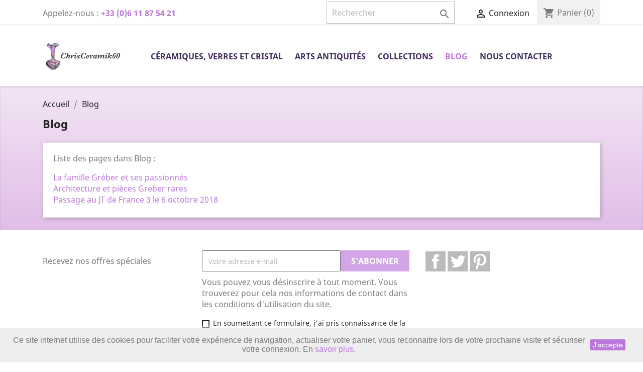

--- FILE ---
content_type: text/html; charset=utf-8
request_url: https://chrisceramik60.fr/content/category/2-blog
body_size: 10474
content:
<!doctype html>
<html lang="fr">

  <head>
    
      
  <meta charset="utf-8">


  <meta http-equiv="x-ua-compatible" content="ie=edge">



  <title>Blog brocante, antiquités, objets anciens</title>
  <meta name="description" content="">
  <meta name="keywords" content="">
      
                  <link rel="alternate" href="https://chrisceramik60.fr/content/category/2-blog" hreflang="fr">
        



  <meta name="viewport" content="width=device-width, initial-scale=1">



  <link rel="icon" type="image/vnd.microsoft.icon" href="/img/favicon.ico?1576665659">
  <link rel="shortcut icon" type="image/x-icon" href="/img/favicon.ico?1576665659">



    <link rel="stylesheet" href="https://chrisceramik60.fr/themes/classic/assets/css/theme.css" type="text/css" media="all">
  <link rel="stylesheet" href="https://chrisceramik60.fr/modules/blockreassurance/views/css/front.css" type="text/css" media="all">
  <link rel="stylesheet" href="https://chrisceramik60.fr/js/jquery/ui/themes/base/minified/jquery-ui.min.css" type="text/css" media="all">
  <link rel="stylesheet" href="https://chrisceramik60.fr/js/jquery/ui/themes/base/minified/jquery.ui.theme.min.css" type="text/css" media="all">
  <link rel="stylesheet" href="https://chrisceramik60.fr/modules/ps_imageslider/css/homeslider.css" type="text/css" media="all">
  <link rel="stylesheet" href="https://chrisceramik60.fr/themes/child_classic/assets/css/custom.css" type="text/css" media="all">




  

  <script type="text/javascript">
        var prestashop = {"cart":{"products":[],"totals":{"total":{"type":"total","label":"Total","amount":0,"value":"0,00\u00a0\u20ac"},"total_including_tax":{"type":"total","label":"Total TTC","amount":0,"value":"0,00\u00a0\u20ac"},"total_excluding_tax":{"type":"total","label":"Total HT :","amount":0,"value":"0,00\u00a0\u20ac"}},"subtotals":{"products":{"type":"products","label":"Sous-total","amount":0,"value":"0,00\u00a0\u20ac"},"discounts":null,"shipping":{"type":"shipping","label":"Livraison","amount":0,"value":"gratuit"},"tax":null},"products_count":0,"summary_string":"0 articles","vouchers":{"allowed":0,"added":[]},"discounts":[],"minimalPurchase":0,"minimalPurchaseRequired":""},"currency":{"name":"Euro","iso_code":"EUR","iso_code_num":"978","sign":"\u20ac"},"customer":{"lastname":null,"firstname":null,"email":null,"birthday":null,"newsletter":null,"newsletter_date_add":null,"optin":null,"website":null,"company":null,"siret":null,"ape":null,"is_logged":false,"gender":{"type":null,"name":null},"addresses":[]},"language":{"name":"Fran\u00e7ais (French)","iso_code":"fr","locale":"fr-FR","language_code":"fr","is_rtl":"0","date_format_lite":"d\/m\/Y","date_format_full":"d\/m\/Y H:i:s","id":1},"page":{"title":"","canonical":null,"meta":{"title":"Blog brocante, antiquit\u00e9s, objets anciens","description":"","keywords":"","robots":"index"},"page_name":"cms","body_classes":{"lang-fr":true,"lang-rtl":false,"country-FR":true,"currency-EUR":true,"layout-full-width":true,"page-cms":true,"tax-display-enabled":true,"cms-id-2":true},"admin_notifications":[]},"shop":{"name":"ChrisCeramik60","logo":"\/img\/chrisceramik60-logo-1576665659.jpg","stores_icon":"\/img\/logo_stores.png","favicon":"\/img\/favicon.ico"},"urls":{"base_url":"https:\/\/chrisceramik60.fr\/","current_url":"https:\/\/chrisceramik60.fr\/content\/category\/2-blog","shop_domain_url":"https:\/\/chrisceramik60.fr","img_ps_url":"https:\/\/chrisceramik60.fr\/img\/","img_cat_url":"https:\/\/chrisceramik60.fr\/img\/c\/","img_lang_url":"https:\/\/chrisceramik60.fr\/img\/l\/","img_prod_url":"https:\/\/chrisceramik60.fr\/img\/p\/","img_manu_url":"https:\/\/chrisceramik60.fr\/img\/m\/","img_sup_url":"https:\/\/chrisceramik60.fr\/img\/su\/","img_ship_url":"https:\/\/chrisceramik60.fr\/img\/s\/","img_store_url":"https:\/\/chrisceramik60.fr\/img\/st\/","img_col_url":"https:\/\/chrisceramik60.fr\/img\/co\/","img_url":"https:\/\/chrisceramik60.fr\/themes\/child_classic\/assets\/img\/","css_url":"https:\/\/chrisceramik60.fr\/themes\/child_classic\/assets\/css\/","js_url":"https:\/\/chrisceramik60.fr\/themes\/child_classic\/assets\/js\/","pic_url":"https:\/\/chrisceramik60.fr\/upload\/","pages":{"address":"https:\/\/chrisceramik60.fr\/adresse","addresses":"https:\/\/chrisceramik60.fr\/adresses","authentication":"https:\/\/chrisceramik60.fr\/connexion","cart":"https:\/\/chrisceramik60.fr\/panier","category":"https:\/\/chrisceramik60.fr\/index.php?controller=category","cms":"https:\/\/chrisceramik60.fr\/index.php?controller=cms","contact":"https:\/\/chrisceramik60.fr\/nous-contacter","discount":"https:\/\/chrisceramik60.fr\/reduction","guest_tracking":"https:\/\/chrisceramik60.fr\/suivi-commande-invite","history":"https:\/\/chrisceramik60.fr\/historique-commandes","identity":"https:\/\/chrisceramik60.fr\/identite","index":"https:\/\/chrisceramik60.fr\/","my_account":"https:\/\/chrisceramik60.fr\/mon-compte","order_confirmation":"https:\/\/chrisceramik60.fr\/confirmation-commande","order_detail":"https:\/\/chrisceramik60.fr\/index.php?controller=order-detail","order_follow":"https:\/\/chrisceramik60.fr\/suivi-commande","order":"https:\/\/chrisceramik60.fr\/commande","order_return":"https:\/\/chrisceramik60.fr\/index.php?controller=order-return","order_slip":"https:\/\/chrisceramik60.fr\/avoirs","pagenotfound":"https:\/\/chrisceramik60.fr\/page-introuvable","password":"https:\/\/chrisceramik60.fr\/recuperation-mot-de-passe","pdf_invoice":"https:\/\/chrisceramik60.fr\/index.php?controller=pdf-invoice","pdf_order_return":"https:\/\/chrisceramik60.fr\/index.php?controller=pdf-order-return","pdf_order_slip":"https:\/\/chrisceramik60.fr\/index.php?controller=pdf-order-slip","prices_drop":"https:\/\/chrisceramik60.fr\/promotions","product":"https:\/\/chrisceramik60.fr\/index.php?controller=product","search":"https:\/\/chrisceramik60.fr\/recherche","sitemap":"https:\/\/chrisceramik60.fr\/sitemap","stores":"https:\/\/chrisceramik60.fr\/magasins","supplier":"https:\/\/chrisceramik60.fr\/fournisseur","register":"https:\/\/chrisceramik60.fr\/connexion?create_account=1","order_login":"https:\/\/chrisceramik60.fr\/commande?login=1"},"alternative_langs":{"fr":"https:\/\/chrisceramik60.fr\/content\/category\/2-blog"},"theme_assets":"\/themes\/child_classic\/assets\/","actions":{"logout":"https:\/\/chrisceramik60.fr\/?mylogout="},"no_picture_image":{"bySize":{"small_default":{"url":"https:\/\/chrisceramik60.fr\/img\/p\/fr-default-small_default.jpg","width":98,"height":98},"cart_default":{"url":"https:\/\/chrisceramik60.fr\/img\/p\/fr-default-cart_default.jpg","width":125,"height":125},"home_default":{"url":"https:\/\/chrisceramik60.fr\/img\/p\/fr-default-home_default.jpg","width":250,"height":250},"medium_default":{"url":"https:\/\/chrisceramik60.fr\/img\/p\/fr-default-medium_default.jpg","width":452,"height":452},"large_default":{"url":"https:\/\/chrisceramik60.fr\/img\/p\/fr-default-large_default.jpg","width":800,"height":800}},"small":{"url":"https:\/\/chrisceramik60.fr\/img\/p\/fr-default-small_default.jpg","width":98,"height":98},"medium":{"url":"https:\/\/chrisceramik60.fr\/img\/p\/fr-default-home_default.jpg","width":250,"height":250},"large":{"url":"https:\/\/chrisceramik60.fr\/img\/p\/fr-default-large_default.jpg","width":800,"height":800},"legend":""}},"configuration":{"display_taxes_label":true,"display_prices_tax_incl":true,"is_catalog":false,"show_prices":true,"opt_in":{"partner":false},"quantity_discount":{"type":"discount","label":"Remise"},"voucher_enabled":0,"return_enabled":0},"field_required":[],"breadcrumb":{"links":[{"title":"Accueil","url":"https:\/\/chrisceramik60.fr\/"},{"title":"Blog","url":"https:\/\/chrisceramik60.fr\/content\/category\/2-blog"}],"count":2},"link":{"protocol_link":"https:\/\/","protocol_content":"https:\/\/"},"time":1769810292,"static_token":"e6b96df87bcde1ff4c4a699f78fcef68","token":"f0f7a7339d34fc8de8908a177dcaffdf"};
        var psr_icon_color = "#F19D76";
      </script>



  <!-- emarketing start -->


<!-- emarketing end -->
<script type="text/javascript">
	(window.gaDevIds=window.gaDevIds||[]).push('d6YPbH');
	(function(i,s,o,g,r,a,m){i['GoogleAnalyticsObject']=r;i[r]=i[r]||function(){
	(i[r].q=i[r].q||[]).push(arguments)},i[r].l=1*new Date();a=s.createElement(o),
	m=s.getElementsByTagName(o)[0];a.async=1;a.src=g;m.parentNode.insertBefore(a,m)
	})(window,document,'script','https://www.google-analytics.com/analytics.js','ga');

            ga('create', 'UA-154580078-2', 'auto');
                        ga('send', 'pageview');
    
    ga('require', 'ec');
</script>





    
  </head>

  <body id="cms" class="lang-fr country-fr currency-eur layout-full-width page-cms tax-display-enabled cms-id-2">

    
      
    

    <main>
      
              

      <header id="header">
        
          
  <div class="header-banner">
    
  </div>



  <nav class="header-nav">
    <div class="container">
      <div class="row">
        <div class="hidden-md-down">
          <div class="col-lg-4 col-md-12 col-xs-12">
            <div id="_desktop_contact_link">
  <div id="contact-link">
                Appelez-nous : <span>+33 (0)6 11 87 54 21 </span>
      </div>
</div>

          </div>
          <div class="col-lg-8 right-nav">
              <!-- Block search module TOP -->
<div id="search_widget" class="search-widget" data-search-controller-url="//chrisceramik60.fr/recherche">
	<form method="get" action="//chrisceramik60.fr/recherche">
		<input type="hidden" name="controller" value="search">
		<input type="text" name="s" value="" placeholder="Rechercher" aria-label="Rechercher">
		<button type="submit">
			<i class="material-icons search">&#xE8B6;</i>
      <span class="hidden-xl-down">Rechercher</span>
		</button>
	</form>
</div>
<!-- /Block search module TOP -->
<div id="_desktop_user_info">
  <div class="user-info">
          <a
        href="https://chrisceramik60.fr/mon-compte"
        title="Identifiez-vous"
        rel="nofollow"
      >
        <i class="material-icons">&#xE7FF;</i>
        <span class="hidden-sm-down">Connexion</span>
      </a>
      </div>
</div>
<div id="_desktop_cart">
  <div class="blockcart cart-preview inactive" data-refresh-url="//chrisceramik60.fr/module/ps_shoppingcart/ajax">
    <div class="header">
              <i class="material-icons shopping-cart">shopping_cart</i>
        <span class="hidden-sm-down">Panier</span>
        <span class="cart-products-count">(0)</span>
          </div>
  </div>
</div>

          </div>
        </div>
        <div class="hidden-lg-up text-sm-center mobile">
          <div class="float-xs-left" id="menu-icon">
            <i class="material-icons d-inline">&#xE5D2;</i>
          </div>
          <div class="float-xs-right" id="_mobile_cart"></div>
          <div class="float-xs-right" id="_mobile_user_info"></div>
          <div class="top-logo" id="_mobile_logo"></div>
          <div class="clearfix"></div>
        </div>
      </div>
    </div>
  </nav>



  <div class="header-top">
    <div class="container">
       <div class="row">
        <div class="col-sm-12 col-lg-2 hidden-md-down" id="_desktop_logo">
          <a href="https://chrisceramik60.fr/">
            <img class="logo img-responsive" src="/img/chrisceramik60-logo-1576665659.jpg" alt="ChrisCeramik60">
          </a>
        </div>
        <div class="col-sm-12 col-lg-10 position-static">
          

<div class="menu js-top-menu position-static hidden-sm-down" id="_desktop_top_menu">
    
          <ul class="top-menu" id="top-menu" data-depth="0">
                    <li class="category" id="category-3">
                          <a
                class="dropdown-item"
                href="https://chrisceramik60.fr/3-ceramiques-verres-et-cristal" data-depth="0"
                              >
                                                                      <span class="float-xs-right hidden-lg-up">
                    <span data-target="#top_sub_menu_68346" data-toggle="collapse" class="navbar-toggler collapse-icons">
                      <i class="material-icons add">&#xE313;</i>
                      <i class="material-icons remove">&#xE316;</i>
                    </span>
                  </span>
                                Céramiques, Verres et Cristal
              </a>
                            <div  class="popover sub-menu js-sub-menu collapse" id="top_sub_menu_68346">
                
          <ul class="top-menu"  data-depth="1">
                    <li class="category" id="category-11">
                          <a
                class="dropdown-item dropdown-submenu"
                href="https://chrisceramik60.fr/11-barbotines" data-depth="1"
                              >
                                Barbotines
              </a>
                          </li>
                    <li class="category" id="category-12">
                          <a
                class="dropdown-item dropdown-submenu"
                href="https://chrisceramik60.fr/12-centre" data-depth="1"
                              >
                                Centre
              </a>
                          </li>
                    <li class="category" id="category-13">
                          <a
                class="dropdown-item dropdown-submenu"
                href="https://chrisceramik60.fr/13-cristal-verre" data-depth="1"
                              >
                                Cristal &amp; Verre
              </a>
                          </li>
                    <li class="category" id="category-14">
                          <a
                class="dropdown-item dropdown-submenu"
                href="https://chrisceramik60.fr/14-est" data-depth="1"
                              >
                                Est
              </a>
                          </li>
                    <li class="category" id="category-15">
                          <a
                class="dropdown-item dropdown-submenu"
                href="https://chrisceramik60.fr/15-beauvaisis" data-depth="1"
                              >
                                Beauvaisis
              </a>
                          </li>
                    <li class="category" id="category-16">
                          <a
                class="dropdown-item dropdown-submenu"
                href="https://chrisceramik60.fr/16-ouest" data-depth="1"
                              >
                                Ouest
              </a>
                          </li>
                    <li class="category" id="category-17">
                          <a
                class="dropdown-item dropdown-submenu"
                href="https://chrisceramik60.fr/17-sud" data-depth="1"
                              >
                                Sud
              </a>
                          </li>
                    <li class="category" id="category-18">
                          <a
                class="dropdown-item dropdown-submenu"
                href="https://chrisceramik60.fr/18-vases" data-depth="1"
                              >
                                Vases
              </a>
                          </li>
                    <li class="category" id="category-23">
                          <a
                class="dropdown-item dropdown-submenu"
                href="https://chrisceramik60.fr/23-asiatiques" data-depth="1"
                              >
                                Asiatiques
              </a>
                          </li>
                    <li class="category" id="category-24">
                          <a
                class="dropdown-item dropdown-submenu"
                href="https://chrisceramik60.fr/24-europeennes" data-depth="1"
                              >
                                Européennes
              </a>
                          </li>
                    <li class="category" id="category-25">
                          <a
                class="dropdown-item dropdown-submenu"
                href="https://chrisceramik60.fr/25-nord" data-depth="1"
                              >
                                Nord
              </a>
                          </li>
              </ul>
    
              </div>
                          </li>
                    <li class="category" id="category-4">
                          <a
                class="dropdown-item"
                href="https://chrisceramik60.fr/4-arts-antiquites" data-depth="0"
                              >
                                                                      <span class="float-xs-right hidden-lg-up">
                    <span data-target="#top_sub_menu_13525" data-toggle="collapse" class="navbar-toggler collapse-icons">
                      <i class="material-icons add">&#xE313;</i>
                      <i class="material-icons remove">&#xE316;</i>
                    </span>
                  </span>
                                Arts Antiquités
              </a>
                            <div  class="popover sub-menu js-sub-menu collapse" id="top_sub_menu_13525">
                
          <ul class="top-menu"  data-depth="1">
                    <li class="category" id="category-6">
                          <a
                class="dropdown-item dropdown-submenu"
                href="https://chrisceramik60.fr/6-argenterie" data-depth="1"
                              >
                                Argenterie
              </a>
                          </li>
                    <li class="category" id="category-7">
                          <a
                class="dropdown-item dropdown-submenu"
                href="https://chrisceramik60.fr/7-bronze" data-depth="1"
                              >
                                Bronze
              </a>
                          </li>
                    <li class="category" id="category-8">
                          <a
                class="dropdown-item dropdown-submenu"
                href="https://chrisceramik60.fr/8-pattes-de-verre" data-depth="1"
                              >
                                Les pattes de verre
              </a>
                          </li>
                    <li class="category" id="category-9">
                          <a
                class="dropdown-item dropdown-submenu"
                href="https://chrisceramik60.fr/9-pendules-et-horloges" data-depth="1"
                              >
                                Pendules et horloges
              </a>
                          </li>
                    <li class="category" id="category-10">
                          <a
                class="dropdown-item dropdown-submenu"
                href="https://chrisceramik60.fr/10-tableaux" data-depth="1"
                              >
                                Tableaux
              </a>
                          </li>
                    <li class="category" id="category-27">
                          <a
                class="dropdown-item dropdown-submenu"
                href="https://chrisceramik60.fr/27-sculptures" data-depth="1"
                              >
                                Sculptures
              </a>
                          </li>
                    <li class="category" id="category-28">
                          <a
                class="dropdown-item dropdown-submenu"
                href="https://chrisceramik60.fr/28-bijoux-ancien" data-depth="1"
                              >
                                Bijoux ancien
              </a>
                          </li>
                    <li class="category" id="category-29">
                          <a
                class="dropdown-item dropdown-submenu"
                href="https://chrisceramik60.fr/29-objets-de-deco" data-depth="1"
                              >
                                objets de deco
              </a>
                          </li>
                    <li class="category" id="category-30">
                          <a
                class="dropdown-item dropdown-submenu"
                href="https://chrisceramik60.fr/30-esoterisme" data-depth="1"
                              >
                                esoterisme
              </a>
                          </li>
                    <li class="category" id="category-31">
                          <a
                class="dropdown-item dropdown-submenu"
                href="https://chrisceramik60.fr/31-luminaires" data-depth="1"
                              >
                                Luminaires
              </a>
                          </li>
              </ul>
    
              </div>
                          </li>
                    <li class="category" id="category-5">
                          <a
                class="dropdown-item"
                href="https://chrisceramik60.fr/5-collections" data-depth="0"
                              >
                                                                      <span class="float-xs-right hidden-lg-up">
                    <span data-target="#top_sub_menu_86481" data-toggle="collapse" class="navbar-toggler collapse-icons">
                      <i class="material-icons add">&#xE313;</i>
                      <i class="material-icons remove">&#xE316;</i>
                    </span>
                  </span>
                                Collections
              </a>
                            <div  class="popover sub-menu js-sub-menu collapse" id="top_sub_menu_86481">
                
          <ul class="top-menu"  data-depth="1">
                    <li class="category" id="category-19">
                          <a
                class="dropdown-item dropdown-submenu"
                href="https://chrisceramik60.fr/19-objets-populaires" data-depth="1"
                              >
                                Objets populaires
              </a>
                          </li>
                    <li class="category" id="category-20">
                          <a
                class="dropdown-item dropdown-submenu"
                href="https://chrisceramik60.fr/20-reveil-mecanique-montre" data-depth="1"
                              >
                                Réveil mécanique montre
              </a>
                          </li>
                    <li class="category" id="category-21">
                          <a
                class="dropdown-item dropdown-submenu"
                href="https://chrisceramik60.fr/21-tire-bouchon-couteaux" data-depth="1"
                              >
                                Tire-bouchon Couteaux
              </a>
                          </li>
                    <li class="category" id="category-22">
                          <a
                class="dropdown-item dropdown-submenu"
                href="https://chrisceramik60.fr/22-jouets-anciens" data-depth="1"
                              >
                                Jouets anciens
              </a>
                          </li>
                    <li class="category" id="category-26">
                          <a
                class="dropdown-item dropdown-submenu"
                href="https://chrisceramik60.fr/26-livres" data-depth="1"
                              >
                                Livres
              </a>
                          </li>
                    <li class="category" id="category-32">
                          <a
                class="dropdown-item dropdown-submenu"
                href="https://chrisceramik60.fr/32-militaire" data-depth="1"
                              >
                                Militaire
              </a>
                          </li>
              </ul>
    
              </div>
                          </li>
                    <li class="cms-category current " id="cms-category-2">
                          <a
                class="dropdown-item"
                href="https://chrisceramik60.fr/content/category/2-blog" data-depth="0"
                              >
                                                                      <span class="float-xs-right hidden-lg-up">
                    <span data-target="#top_sub_menu_8425" data-toggle="collapse" class="navbar-toggler collapse-icons">
                      <i class="material-icons add">&#xE313;</i>
                      <i class="material-icons remove">&#xE316;</i>
                    </span>
                  </span>
                                Blog
              </a>
                            <div  class="popover sub-menu js-sub-menu collapse" id="top_sub_menu_8425">
                
          <ul class="top-menu"  data-depth="1">
                    <li class="cms-page" id="cms-page-7">
                          <a
                class="dropdown-item dropdown-submenu"
                href="https://chrisceramik60.fr/content/7-la-famille-greber-et-ses-passionnes" data-depth="1"
                              >
                                La famille Gréber et ses passionnés
              </a>
                          </li>
                    <li class="cms-page" id="cms-page-8">
                          <a
                class="dropdown-item dropdown-submenu"
                href="https://chrisceramik60.fr/content/8-architecture-et-pieces-greber-rares" data-depth="1"
                              >
                                Architecture et pièces Greber rares
              </a>
                          </li>
                    <li class="cms-page" id="cms-page-9">
                          <a
                class="dropdown-item dropdown-submenu"
                href="https://chrisceramik60.fr/content/9-passage-au-jt-de-france-3-le-6-octobre-2018" data-depth="1"
                              >
                                Passage au JT de France 3 le 6 octobre 2018
              </a>
                          </li>
              </ul>
    
              </div>
                          </li>
                    <li class="link" id="lnk-nous-contacter">
                          <a
                class="dropdown-item"
                href="https://chrisceramik60.fr/nous-contacter" data-depth="0"
                              >
                                Nous contacter
              </a>
                          </li>
              </ul>
    
    <div class="clearfix"></div>
</div>

          <div class="clearfix"></div>
        </div>
      </div>
      <div id="mobile_top_menu_wrapper" class="row hidden-lg-up" style="display:none;">
        <div class="js-top-menu mobile" id="_mobile_top_menu"></div>
        <div class="js-top-menu-bottom">
          <div id="_mobile_currency_selector"></div>
          <div id="_mobile_language_selector"></div>
          <div id="_mobile_contact_link"></div>
        </div>
      </div>
    </div>
  </div>
  

        
      </header>

      
        
<aside id="notifications">
  <div class="container">
    
    
    
      </div>
</aside>
      

      <section id="wrapper">
        
        <div class="container">
          
            <nav data-depth="2" class="breadcrumb hidden-sm-down">
  <ol itemscope itemtype="http://schema.org/BreadcrumbList">
    
              
          <li itemprop="itemListElement" itemscope itemtype="http://schema.org/ListItem">
            <a itemprop="item" href="https://chrisceramik60.fr/">
              <span itemprop="name">Accueil</span>
            </a>
            <meta itemprop="position" content="1">
          </li>
        
              
          <li itemprop="itemListElement" itemscope itemtype="http://schema.org/ListItem">
            <a itemprop="item" href="https://chrisceramik60.fr/content/category/2-blog">
              <span itemprop="name">Blog</span>
            </a>
            <meta itemprop="position" content="2">
          </li>
        
          
  </ol>
</nav>
          

          

          
  <div id="content-wrapper">
    
    

  <section id="main">

    
      
        <header class="page-header">
          <h1>
  Blog
</h1>
        </header>
      
    

    
      <section id="content" class="page-content card card-block">
        
        
  
      

  
          <p>Liste des pages dans Blog :</p>
      <ul>
                  <li><a href="https://chrisceramik60.fr/content/7-la-famille-greber-et-ses-passionnes">La famille Gréber et ses passionnés</a></li>
                  <li><a href="https://chrisceramik60.fr/content/8-architecture-et-pieces-greber-rares">Architecture et pièces Greber rares</a></li>
                  <li><a href="https://chrisceramik60.fr/content/9-passage-au-jt-de-france-3-le-6-octobre-2018">Passage au JT de France 3 le 6 octobre 2018</a></li>
              </ul>
      

      </section>
    

    
      <footer class="page-footer">
        
          <!-- Footer content -->
        
      </footer>
    

  </section>


    
  </div>


          
        </div>
        
      </section>

      <footer id="footer">
        
          <div class="container">
  <div class="row">
    
      <div class="block_newsletter col-lg-8 col-md-12 col-sm-12">
  <div class="row">
    <p id="block-newsletter-label" class="col-md-5 col-xs-12">Recevez nos offres spéciales</p>
    <div class="col-md-7 col-xs-12">
      <form action="https://chrisceramik60.fr/#footer" method="post">
        <div class="row">
          <div class="col-xs-12">
            <input
              class="btn btn-primary float-xs-right hidden-xs-down"
              name="submitNewsletter"
              type="submit"
              value="S’abonner"
            >
            <input
              class="btn btn-primary float-xs-right hidden-sm-up"
              name="submitNewsletter"
              type="submit"
              value="ok"
            >
            <div class="input-wrapper">
              <input
                name="email"
                type="email"
                value=""
                placeholder="Votre adresse e-mail"
                aria-labelledby="block-newsletter-label"
              >
            </div>
            <input type="hidden" name="action" value="0">
            <div class="clearfix"></div>
          </div>
          <div class="col-xs-12">
                              <p>Vous pouvez vous désinscrire à tout moment. Vous trouverez pour cela nos informations de contact dans les conditions d&#039;utilisation du site.</p>
                                                          <div id="gdpr_consent" class="gdpr_module_17">
    <span class="custom-checkbox">
        <label class="psgdpr_consent_message">
            <input id="psgdpr_consent_checkbox_17" name="psgdpr_consent_checkbox" type="checkbox" value="1">
            <span><i class="material-icons rtl-no-flip checkbox-checked psgdpr_consent_icon"></i></span>
            <span>En soumettant ce formulaire, j'ai pris connaissance de la <a href="content/6-politique-de-confidentialite">politique de confidentialité</a> du site et j'accepte de recevoir la newsletter de ChrisCeramik60.</span>        </label>
    </span>
</div>

<script type="text/javascript">
    var psgdpr_front_controller = "https://chrisceramik60.fr/module/psgdpr/FrontAjaxGdpr";
    psgdpr_front_controller = psgdpr_front_controller.replace(/\amp;/g,'');
    var psgdpr_id_customer = "0";
    var psgdpr_customer_token = "da39a3ee5e6b4b0d3255bfef95601890afd80709";
    var psgdpr_id_guest = "0";
    var psgdpr_guest_token = "f13f1fe13f1ae702f8fad098436c272eea001d4a";

    document.addEventListener('DOMContentLoaded', function() {
        let psgdpr_id_module = "17";
        let parentForm = $('.gdpr_module_' + psgdpr_id_module).closest('form');

        let toggleFormActive = function() {
            let parentForm = $('.gdpr_module_' + psgdpr_id_module).closest('form');
            let checkbox = $('#psgdpr_consent_checkbox_' + psgdpr_id_module);
            let element = $('.gdpr_module_' + psgdpr_id_module);
            let iLoopLimit = 0;

            // Look for parent elements until we find a submit button, or reach a limit
            while(0 === element.nextAll('[type="submit"]').length &&  // Is there any submit type ?
                element.get(0) !== parentForm.get(0) &&  // the limit is the form
                element.length &&
                iLoopLimit != 1000) { // element must exit
                    element = element.parent();
                    iLoopLimit++;
            }

            if (checkbox.prop('checked') === true) {
                if (element.find('[type="submit"]').length > 0) {
                    element.find('[type="submit"]').removeAttr('disabled');
                } else {
                    element.nextAll('[type="submit"]').removeAttr('disabled');
                }
            } else {
                if (element.find('[type="submit"]').length > 0) {
                    element.find('[type="submit"]').attr('disabled', 'disabled');
                } else {
                    element.nextAll('[type="submit"]').attr('disabled', 'disabled');
                }
            }
        }

        // Triggered on page loading
        toggleFormActive();

        // Listener ion the checkbox click
        $(document).on('click' , '#psgdpr_consent_checkbox_'+psgdpr_id_module, function() {
            toggleFormActive();
        });

        $(document).on('submit', parentForm, function(event) {
            $.ajax({
                data: 'POST',
                url: psgdpr_front_controller,
                data: {
                    ajax: true,
                    action: 'AddLog',
                    id_customer: psgdpr_id_customer,
                    customer_token: psgdpr_customer_token,
                    id_guest: psgdpr_id_guest,
                    guest_token: psgdpr_guest_token,
                    id_module: psgdpr_id_module,
                },
                error: function (err) {
                    console.log(err);
                }
            });
        });
    });
</script>


                        </div>
        </div>
      </form>
    </div>
  </div>
</div>

  <div class="block-social col-lg-4 col-md-12 col-sm-12">
    <ul>
              <li class="facebook"><a href="https://www.facebook.com/Chrisceramik60-100780264767671" target="_blank">Facebook</a></li>
              <li class="twitter"><a href="https://twitter.com/chrisceramik60" target="_blank">Twitter</a></li>
              <li class="pinterest"><a href="https://www.pinterest.fr/ChrisCeramik60/" target="_blank">Pinterest</a></li>
          </ul>
  </div>


    
  </div>
</div>
<div class="footer-container">
  <div class="container">
    <div class="row">
      
        <div class="block-contact col-md-3 links wrapper">
  <div class="hidden-sm-down">
    <p class="h4 text-uppercase block-contact-title">Informations</p>
      ChrisCeramik60<br />21 Avenue Corot<br />60000 Beauvais<br />France
              <br>
                Appelez-nous : <span>+33 (0)6 11 87 54 21 </span>
                          <br>
                Écrivez-nous : <a href="mailto:christophe.leveque60@orange.fr" class="dropdown">christophe.leveque60@orange.fr</a>
        </div>
  <div class="hidden-md-up">
    <div class="title">
      <a class="h3" href="https://chrisceramik60.fr/magasins">Informations</a>
    </div>
  </div>
</div>
<div id="block_myaccount_infos" class="col-md-3 links wrapper">
  <p class="h3 myaccount-title hidden-sm-down">
    <a class="text-uppercase" href="https://chrisceramik60.fr/mon-compte" rel="nofollow">
      Votre compte
    </a>
  </p>
  <div class="title clearfix hidden-md-up" data-target="#footer_account_list" data-toggle="collapse">
    <span class="h3">Votre compte</span>
    <span class="float-xs-right">
      <span class="navbar-toggler collapse-icons">
        <i class="material-icons add">&#xE313;</i>
        <i class="material-icons remove">&#xE316;</i>
      </span>
    </span>
  </div>
  <ul class="account-list collapse" id="footer_account_list">
            <li>
          <a href="https://chrisceramik60.fr/identite" title="Informations personnelles" rel="nofollow">
            Informations personnelles
          </a>
        </li>
            <li>
          <a href="https://chrisceramik60.fr/historique-commandes" title="Commandes" rel="nofollow">
            Commandes
          </a>
        </li>
            <li>
          <a href="https://chrisceramik60.fr/avoirs" title="Avoirs" rel="nofollow">
            Avoirs
          </a>
        </li>
            <li>
          <a href="https://chrisceramik60.fr/adresses" title="Adresses" rel="nofollow">
            Adresses
          </a>
        </li>
        
	</ul>
</div>
<div class="col-md-6 links">
  <div class="row">
      <div class="col-md-6 wrapper">
      <p class="h3 hidden-sm-down">Notre société</p>
            <div class="title clearfix hidden-md-up" data-target="#footer_sub_menu_58268" data-toggle="collapse">
        <span class="h3">Notre société</span>
        <span class="float-xs-right">
          <span class="navbar-toggler collapse-icons">
            <i class="material-icons add">&#xE313;</i>
            <i class="material-icons remove">&#xE316;</i>
          </span>
        </span>
      </div>
      <ul id="footer_sub_menu_58268" class="collapse">
                  <li>
            <a
                id="link-cms-page-1-2"
                class="cms-page-link"
                href="https://chrisceramik60.fr/content/1-Livraisons-et-Expeditions"
                title="Nos conditions de livraison et d &#039;expédition"
                            >
              Livraisons et Expéditions
            </a>
          </li>
                  <li>
            <a
                id="link-cms-page-2-2"
                class="cms-page-link"
                href="https://chrisceramik60.fr/content/2-mentions-legales"
                title="Mentions légales de ChrisCeramik60 à Beauvais : vente en ligne d&#039;objets anciens et de collection"
                            >
              Mentions légales
            </a>
          </li>
                  <li>
            <a
                id="link-cms-page-3-2"
                class="cms-page-link"
                href="https://chrisceramik60.fr/content/3-conditions-generales-de-vente"
                title="Vous trouverez ici les conditions générales de vente du site internet de ChrisCeramik60, brocante en ligne."
                            >
              Conditions générales de vente
            </a>
          </li>
                  <li>
            <a
                id="link-cms-page-4-2"
                class="cms-page-link"
                href="https://chrisceramik60.fr/content/4-a-propos"
                title="Christophe Lévêque est brocanteur depuis l&#039;âge de 15 ans. Il est particulièrement passionné par la collection et la vente des pièces de Gréber."
                            >
              A propos
            </a>
          </li>
                  <li>
            <a
                id="link-cms-page-5-2"
                class="cms-page-link"
                href="https://chrisceramik60.fr/content/5-paiement-securise"
                title="Notre méthode de paiement sécurisé"
                            >
              Paiement sécurisé
            </a>
          </li>
                  <li>
            <a
                id="link-cms-page-6-2"
                class="cms-page-link"
                href="https://chrisceramik60.fr/content/6-politique-de-confidentialite"
                title="Découvrez la politique de confidentialité de notre site web."
                            >
              Politique de confidentialité
            </a>
          </li>
                  <li>
            <a
                id="link-static-page-contact-2"
                class="cms-page-link"
                href="https://chrisceramik60.fr/nous-contacter"
                title="Besoin d&#039;un renseigenemnt ? Utiliser le formulaire pour contacter ChrisCeramik60 à Beauvais."
                            >
              Nous contacter
            </a>
          </li>
                  <li>
            <a
                id="link-static-page-sitemap-2"
                class="cms-page-link"
                href="https://chrisceramik60.fr/sitemap"
                title="Vous êtes perdu ? Voici le plan du site ChrisCeramik60"
                            >
              Plan du site
            </a>
          </li>
              </ul>
    </div>
      <div class="col-md-6 wrapper">
      <p class="h3 hidden-sm-down">Nos produits</p>
            <div class="title clearfix hidden-md-up" data-target="#footer_sub_menu_64405" data-toggle="collapse">
        <span class="h3">Nos produits</span>
        <span class="float-xs-right">
          <span class="navbar-toggler collapse-icons">
            <i class="material-icons add">&#xE313;</i>
            <i class="material-icons remove">&#xE316;</i>
          </span>
        </span>
      </div>
      <ul id="footer_sub_menu_64405" class="collapse">
                  <li>
            <a
                id="link-product-page-new-products-1"
                class="cms-page-link"
                href="https://chrisceramik60.fr/nouveaux-produits"
                title="Vous retrouverez ici les derniers articles de ChrisCeramik60, brocante en ligne : Céramiques, objets de collection, antiquités -"
                            >
              Nouveaux produits
            </a>
          </li>
                  <li>
            <a
                id="link-product-page-best-sales-1"
                class="cms-page-link"
                href="https://chrisceramik60.fr/meilleures-ventes"
                title="Nos meilleures ventes"
                            >
              Meilleures ventes
            </a>
          </li>
              </ul>
    </div>
    </div>
</div>

				<script type="text/javascript">
					ga('send', 'pageview');
				</script><script>
    
    function setcook() {
        var nazwa = 'cookie_ue';
        var wartosc = '1';
        var expire = new Date();
        expire.setMonth(expire.getMonth() + 12);
        document.cookie = nazwa + "=" + escape(wartosc) + ";path=/;" + ((expire == null) ? "" : ("; expires=" + expire.toGMTString()))
    }

    
        

    
        
        function closeUeNotify() {
                        $('#cookieNotice').animate(
                    {bottom: '-200px'},
                    2500, function () {
                        $('#cookieNotice').hide();
                    });
            setcook();
                    }
    
        
    
</script>
<style>
    
    .closeFontAwesome:before {
        content: "\f00d";
        font-family: "FontAwesome";
        display: inline-block;
        font-size: 23px;
        line-height: 23px;
        color: #FFFFFF;
        padding-right: 15px;
        cursor: pointer;
    }

    .closeButtonNormal {
         display: block; 
        text-align: center;
        padding: 2px 5px;
        border-radius: 2px;
        color: #FFFFFF;
        background: #BB77D9;
        cursor: pointer;
    }

    #cookieNotice p {
        margin: 0px;
        padding: 0px;
    }


    #cookieNoticeContent {
        
                    padding:15px;
                
    }

    
</style>
    <link href="//maxcdn.bootstrapcdn.com/font-awesome/4.6.3/css/font-awesome.min.css" rel="stylesheet" type="text/css"/>
<div id="cookieNotice" style=" width: 100%; position: fixed; bottom:0px; box-shadow: 0px 0 10px 0 #FFFFFF; background: #EEEEEE; z-index: 9999; font-size: 14px; line-height: 1.3em; font-family: arial; left: 0px; text-align:center; color:#FFF; opacity: 1 ">
    <div id="cookieNoticeContent" style="position:relative; margin:auto; width:100%; display:block;">
        <table style="width:100%;">
            <tr>
                        <td style="text-align:center;">
                <p><span id="cookieconsent:desc" class="cc-message"><span class="cc-message-text"><span class="cc-message"><span class="cc-message-text">Ce site internet utilise des cookies pour faciliter votre expérience de navigation, actualiser votre panier.</span></span></span></span> vous reconnaitre lors de votre prochaine visite et sécuriser votre connexion. En <a href="http://www.cnil.fr/vos-obligations/sites-web-cookies-et-autres-traceurs/que-dit-la-loi/" target="_blank" rel="noreferrer noopener">savoir plus</a>.</p>
            </td>
                            <td style="width:80px; vertical-align:middle; padding-right:20px; text-align:right;">
                                            <span class="closeButtonNormal" onclick="closeUeNotify()">J'accepte</span>
                                    </td>
                        </tr>
            <tr>
                            </tr>
        </table>
    </div>
</div>
      
    </div>
    <div class="row">
      
        
      
    </div>
    <div class="row">
      <div class="col-md-12">
        <p class="text-sm-center">
          
            <a class="_blank" href="https://www.efco-formation.com" target="_blank" rel="nofollow">
              © 2026 - Site réalisé en formation avec EFCO
            </a>
          
        </p>
      </div>
    </div>
  </div>
</div>
        
      </footer>

    </main>

    
        <script type="text/javascript" src="https://chrisceramik60.fr/themes/core.js" ></script>
  <script type="text/javascript" src="https://chrisceramik60.fr/themes/child_classic/assets/js/theme.js" ></script>
  <script type="text/javascript" src="https://chrisceramik60.fr/modules/blockreassurance/views/js/front.js" ></script>
  <script type="text/javascript" src="https://chrisceramik60.fr/modules/ps_googleanalytics/views/js/GoogleAnalyticActionLib.js" ></script>
  <script type="text/javascript" src="https://chrisceramik60.fr/js/jquery/ui/jquery-ui.min.js" ></script>
  <script type="text/javascript" src="https://chrisceramik60.fr/modules/ps_imageslider/js/responsiveslides.min.js" ></script>
  <script type="text/javascript" src="https://chrisceramik60.fr/modules/ps_imageslider/js/homeslider.js" ></script>
  <script type="text/javascript" src="https://chrisceramik60.fr/modules/ps_searchbar/ps_searchbar.js" ></script>
  <script type="text/javascript" src="https://chrisceramik60.fr/modules/ps_shoppingcart/ps_shoppingcart.js" ></script>
  <script type="text/javascript" src="https://chrisceramik60.fr/themes/child_classic/assets/js/custom.js" ></script>


    

    
      
    
  </body>

</html>

--- FILE ---
content_type: text/css
request_url: https://chrisceramik60.fr/themes/child_classic/assets/css/custom.css
body_size: 2504
content:
/*
 * Custom code goes here.
 * A template should always ship with an empty custom.css
 */

body {
  line-height: 1.4em;
}

a {
 color: #bb77d9;
}

a:hover {
 color: #3f2c59;
}

#header .menu, #header .menu>ul>li {
  display: inline-block;
  vertical-align: middle;
}

#header .header-top .menu {
  padding-left: 15px;
  margin-top: 18px;
  margin-bottom: .375rem;
}

#header .header-top .menu a {
  color: #3f2c59;
}

#header .header-top .menu a:hover, #header .header-top .menu li.current a {
  color: #bb77d9;
}

#header #contact-link span {
  color: #bb77d9;
  font-weight: bold;
}

#header .header-nav .cart-preview.active {
    background: #bb77d9;
}

.search-widget form input[type="text"]:focus {
  outline: 3px solid #bb77d9;
}

.search-widget form button[type="submit"] .search:hover {
  color: #bb77d9;
}

#wrapper {
  background: #f3e5f5;
  background:linear-gradient(to bottom, #f3e5f5, #e1bee7);
}

.page-content h2, .page-content h3 {
  color: #3f2c59;
}

.page-content h2 {
  font-size: 1.6rem;
  line-height: 1.5;
}

.page-content h3 {
  font-size: 1.3rem;
  line-height: 1.4;
}

p {
  font-size: 1rem;
}

.product-flags li.product-flag {
  background: #bb77d9;
}

.btn-primary, .btn-primary.focus, .btn-primary:focus {
  background-color: #bb77d9;
}

.btn-primary:hover, .btn-primary.disabled.focus, .btn-primary.disabled:focus, .btn-primary.disabled:hover, .btn-primary:disabled.focus, .btn-primary:disabled:focus, .btn-primary:disabled:hover {
  background-color: #3f2c59;
}

.tabs .nav-tabs .nav-link.active {
  color: #bb77d9;
  border-bottom: 3px solid #bb77d9;
}

.tabs .nav-tabs .nav-link:hover {
  border-bottom: 3px solid #bb77d9;
}

.product-images > li.thumb-container > .thumb.selected, .product-images > li.thumb-container > .thumb:hover {
  border: 3px solid #bb77d9;
}

#header a:hover, .footer-container li a:hover, .product-price {
  color: #bb77d9;
}

#blockcart-modal .product-name {
  color: #bb77d9;
}

.bootstrap-touchspin .group-span-filestyle .btn-touchspin, .group-span-filestyle .bootstrap-touchspin .btn-touchspin, .group-span-filestyle .btn-default {
    background: #bb77d9;
}

.block-social ul li {
  background-color: #BBB;
}

.block-social ul li.facebook:hover {
    background-color: #3B5998;
}

.block-social ul li.twitter:hover {
    background-color: #1DA1F2;
}

.block-social ul li.pinterest:hover {
    background-color: #C8232C;
}

@media (min-width:768px) and (max-width:1023px) {
  #header .header-nav .top-logo {
    padding-top: 10px;
  }

  /*#mobile_top_menu_wrapper .top-menu .sub-menu.collapse {
      display: block;
  }*/
}

--- FILE ---
content_type: text/plain
request_url: https://www.google-analytics.com/j/collect?v=1&_v=j102&a=776837174&t=pageview&_s=1&dl=https%3A%2F%2Fchrisceramik60.fr%2Fcontent%2Fcategory%2F2-blog&ul=en-us%40posix&dt=Blog%20brocante%2C%20antiquit%C3%A9s%2C%20objets%20anciens&sr=1280x720&vp=1280x720&_u=IEBAAEIJAAAAACAAI~&jid=1239736812&gjid=1802252825&cid=777788067.1769810295&tid=UA-154580078-2&_gid=454625762.1769810295&_r=1&_slc=1&did=d6YPbH&z=2004778452
body_size: -451
content:
2,cG-JHPME0VM2L

--- FILE ---
content_type: text/javascript
request_url: https://chrisceramik60.fr/themes/child_classic/assets/js/custom.js
body_size: -3
content:
/*
 * Custom code goes here.
 * A template should always ship with an empty custom.js
 */

 
